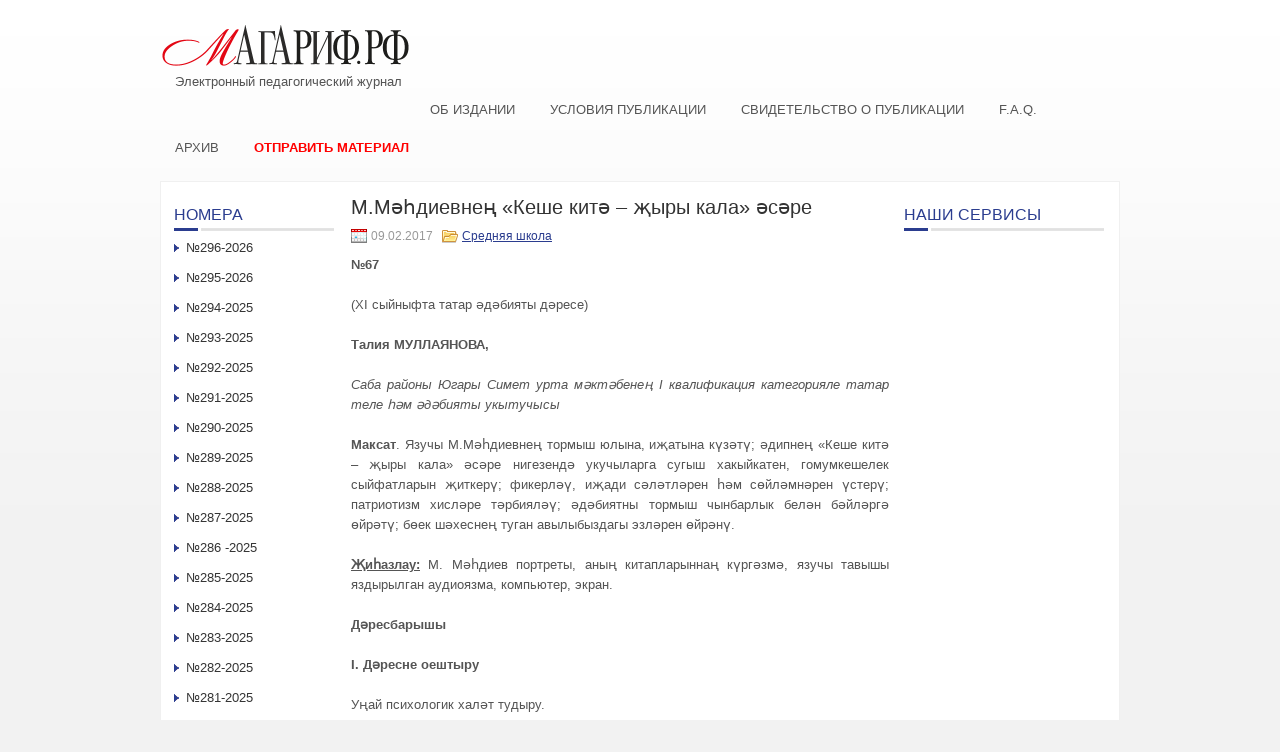

--- FILE ---
content_type: text/html; charset=UTF-8
request_url: http://xn--80aaivq1a3a.xn--p1ai/m-mehdievnen-keshe-kite-jyry-kala-e/
body_size: 8330
content:
 <!DOCTYPE html PUBLIC "-//W3C//DTD XHTML 1.0 Transitional//EN" "http://www.w3.org/TR/xhtml1/DTD/xhtml1-transitional.dtd">
<html xmlns="http://www.w3.org/1999/xhtml" lang="ru-RU">
<head profile="http://gmpg.org/xfn/11">
<meta http-equiv="Content-Type" content="text/html; charset=UTF-8" />
<title>М.Мәһдиевнең «Кеше китә – җыры кала» әсәре | Электронный педагогический журнал Магариф.рф</title>
<link rel="stylesheet" href="http://xn--80aaivq1a3a.xn--p1ai/wp-content/themes/custom/lib/css/reset.css" type="text/css" media="screen, projection" />
<link rel="stylesheet" href="http://xn--80aaivq1a3a.xn--p1ai/wp-content/themes/custom/lib/css/defaults.css" type="text/css" media="screen, projection" />
<!--[if lt IE 8]><link rel="stylesheet" href="http://xn--80aaivq1a3a.xn--p1ai/wp-content/themes/custom/lib/css/ie.css" type="text/css" media="screen, projection" /><![endif]-->

<link rel="stylesheet" href="http://xn--80aaivq1a3a.xn--p1ai/wp-content/themes/custom/style.css" type="text/css" media="screen, projection" />

<meta name='robots' content='max-image-preview:large' />
<link rel='dns-prefetch' href='//s.w.org' />
		<script type="text/javascript">
			window._wpemojiSettings = {"baseUrl":"https:\/\/s.w.org\/images\/core\/emoji\/13.0.1\/72x72\/","ext":".png","svgUrl":"https:\/\/s.w.org\/images\/core\/emoji\/13.0.1\/svg\/","svgExt":".svg","source":{"concatemoji":"http:\/\/xn--80aaivq1a3a.xn--p1ai\/wp-includes\/js\/wp-emoji-release.min.js?ver=5.7.14"}};
			!function(e,a,t){var n,r,o,i=a.createElement("canvas"),p=i.getContext&&i.getContext("2d");function s(e,t){var a=String.fromCharCode;p.clearRect(0,0,i.width,i.height),p.fillText(a.apply(this,e),0,0);e=i.toDataURL();return p.clearRect(0,0,i.width,i.height),p.fillText(a.apply(this,t),0,0),e===i.toDataURL()}function c(e){var t=a.createElement("script");t.src=e,t.defer=t.type="text/javascript",a.getElementsByTagName("head")[0].appendChild(t)}for(o=Array("flag","emoji"),t.supports={everything:!0,everythingExceptFlag:!0},r=0;r<o.length;r++)t.supports[o[r]]=function(e){if(!p||!p.fillText)return!1;switch(p.textBaseline="top",p.font="600 32px Arial",e){case"flag":return s([127987,65039,8205,9895,65039],[127987,65039,8203,9895,65039])?!1:!s([55356,56826,55356,56819],[55356,56826,8203,55356,56819])&&!s([55356,57332,56128,56423,56128,56418,56128,56421,56128,56430,56128,56423,56128,56447],[55356,57332,8203,56128,56423,8203,56128,56418,8203,56128,56421,8203,56128,56430,8203,56128,56423,8203,56128,56447]);case"emoji":return!s([55357,56424,8205,55356,57212],[55357,56424,8203,55356,57212])}return!1}(o[r]),t.supports.everything=t.supports.everything&&t.supports[o[r]],"flag"!==o[r]&&(t.supports.everythingExceptFlag=t.supports.everythingExceptFlag&&t.supports[o[r]]);t.supports.everythingExceptFlag=t.supports.everythingExceptFlag&&!t.supports.flag,t.DOMReady=!1,t.readyCallback=function(){t.DOMReady=!0},t.supports.everything||(n=function(){t.readyCallback()},a.addEventListener?(a.addEventListener("DOMContentLoaded",n,!1),e.addEventListener("load",n,!1)):(e.attachEvent("onload",n),a.attachEvent("onreadystatechange",function(){"complete"===a.readyState&&t.readyCallback()})),(n=t.source||{}).concatemoji?c(n.concatemoji):n.wpemoji&&n.twemoji&&(c(n.twemoji),c(n.wpemoji)))}(window,document,window._wpemojiSettings);
		</script>
		<style type="text/css">
img.wp-smiley,
img.emoji {
	display: inline !important;
	border: none !important;
	box-shadow: none !important;
	height: 1em !important;
	width: 1em !important;
	margin: 0 .07em !important;
	vertical-align: -0.1em !important;
	background: none !important;
	padding: 0 !important;
}
</style>
	<link rel='stylesheet' id='wp-block-library-css'  href='http://xn--80aaivq1a3a.xn--p1ai/wp-includes/css/dist/block-library/style.min.css?ver=5.7.14' type='text/css' media='all' />
<link rel='stylesheet' id='contact-form-7-css'  href='http://xn--80aaivq1a3a.xn--p1ai/wp-content/plugins/contact-form-7/includes/css/styles.css?ver=5.4.1' type='text/css' media='all' />
<link rel='stylesheet' id='upw_theme_standard-css'  href='http://xn--80aaivq1a3a.xn--p1ai/wp-content/plugins/ultimate-posts-widget/css/upw-theme-standard.min.css?ver=5.7.14' type='text/css' media='all' />
<script type='text/javascript' src='http://xn--80aaivq1a3a.xn--p1ai/wp-includes/js/jquery/jquery.min.js?ver=3.5.1' id='jquery-core-js'></script>
<script type='text/javascript' src='http://xn--80aaivq1a3a.xn--p1ai/wp-includes/js/jquery/jquery-migrate.min.js?ver=3.3.2' id='jquery-migrate-js'></script>
<script type='text/javascript' src='http://xn--80aaivq1a3a.xn--p1ai/wp-content/themes/custom/lib/js/superfish.js?ver=5.7.14' id='superfish-js'></script>
<link rel="https://api.w.org/" href="http://xn--80aaivq1a3a.xn--p1ai/wp-json/" /><link rel="alternate" type="application/json" href="http://xn--80aaivq1a3a.xn--p1ai/wp-json/wp/v2/posts/4624" /><link rel="EditURI" type="application/rsd+xml" title="RSD" href="http://xn--80aaivq1a3a.xn--p1ai/xmlrpc.php?rsd" />
<link rel="wlwmanifest" type="application/wlwmanifest+xml" href="http://xn--80aaivq1a3a.xn--p1ai/wp-includes/wlwmanifest.xml" /> 

<link rel="canonical" href="http://xn--80aaivq1a3a.xn--p1ai/m-mehdievnen-keshe-kite-jyry-kala-e/" />
<link rel='shortlink' href='http://xn--80aaivq1a3a.xn--p1ai/?p=4624' />
<link rel="alternate" type="application/json+oembed" href="http://xn--80aaivq1a3a.xn--p1ai/wp-json/oembed/1.0/embed?url=http%3A%2F%2Fxn--80aaivq1a3a.xn--p1ai%2Fm-mehdievnen-keshe-kite-jyry-kala-e%2F" />
<link rel="alternate" type="text/xml+oembed" href="http://xn--80aaivq1a3a.xn--p1ai/wp-json/oembed/1.0/embed?url=http%3A%2F%2Fxn--80aaivq1a3a.xn--p1ai%2Fm-mehdievnen-keshe-kite-jyry-kala-e%2F&#038;format=xml" />
<link rel="shortcut icon" href="http://xn--80aaivq1a3a.xn--p1ai/wp-content/themes/custom/images/favicon.png" type="image/x-icon" />
<link rel="alternate" type="application/rss+xml" title="Электронный педагогический журнал Магариф.рф RSS Feed" href="http://xn--80aaivq1a3a.xn--p1ai/feed/" />
<link rel="pingback" href="http://xn--80aaivq1a3a.xn--p1ai/xmlrpc.php" />

</head>

<body class="post-template-default single single-post postid-4624 single-format-standard">

<div id="container">

    <div id="header">

        <div class="logo">
            <a href="http://xn--80aaivq1a3a.xn--p1ai"><img src="/wp-content/uploads/2022/06/logo-m.png" alt="Электронный педагогический журнал Магариф.рф" title="Электронный педагогический журнал Магариф.рф" /></a><div style="margin: 0 0 10px 15px;">Электронный педагогический журнал</div>
        </div><!-- .logo -->

        <div class="header-right">
        <!--<p style="font-size:10.5px;text-center:justify;line-height:1.3;letter-spacing:0.5px;margin-bottom:0;">      
Св-во о регистр.СМИ:ЭЛ№ФС77-57998 от 28.04.2014 Учред:АО«Татмедиа» Гл.ред:ТаишеваС.Н.Тел.ред:(843)222-06-09Адрес:г.Казань,ул.Декабристов,д.2 Эл.адрес:magarif@bk.ru
        </p>-->
        </div>
        <div class="clear"></div>
        <!--<div id="head-center">
Наим-ие сетевого издания: магариф.рф.

        </div>-->
    </div><!-- #header -->

            <div class="clearfix">
                        <div class="menu-glavnoe-container"><ul id="menu-glavnoe" class="menus menu-primary"><li id="menu-item-15" class="menu-item menu-item-type-post_type menu-item-object-page menu-item-15"><a href="http://xn--80aaivq1a3a.xn--p1ai/sample-page/">Об издании</a></li>
<li id="menu-item-17" class="menu-item menu-item-type-post_type menu-item-object-page menu-item-17"><a href="http://xn--80aaivq1a3a.xn--p1ai/trebovaniya-k-publikaciyam/">Условия публикации</a></li>
<li id="menu-item-57" class="menu-item menu-item-type-post_type menu-item-object-page menu-item-57"><a href="http://xn--80aaivq1a3a.xn--p1ai/svidetelstvo-o-publikacii/">Свидетельство о публикации</a></li>
<li id="menu-item-14" class="menu-item menu-item-type-post_type menu-item-object-page menu-item-14"><a href="http://xn--80aaivq1a3a.xn--p1ai/f-a-q/">F.A.Q.</a></li>
<li id="menu-item-20" class="menu-item menu-item-type-post_type menu-item-object-page menu-item-20"><a href="http://xn--80aaivq1a3a.xn--p1ai/archive/">Архив</a></li>
<li id="menu-item-60" class="menu-item menu-item-type-post_type menu-item-object-page menu-item-60"><a href="http://xn--80aaivq1a3a.xn--p1ai/otpravit-material/">Отправить материал</a></li>
</ul></div>        </div>
    
            <!--<div class="clearfix">
                    </div>-->
    
    <div id="main">
    
            
        <div id="content">
            
                    
            
    <div class="post post-single clearfix post-4624 type-post status-publish format-standard hentry category-srednyaya-shkola tag-taliya-mullayanova issue-N67-2017" id="post-4624">
    
        <h2 class="title">М.Мәһдиевнең «Кеше китә – җыры кала» әсәре</h2>
        
                
        <div class="postmeta-primary">

            <span class="meta_date">09.02.2017</span>
           &nbsp;  <span class="meta_categories"><a href="http://xn--80aaivq1a3a.xn--p1ai/novosti/srednyaya-shkola/" rel="category tag">Средняя школа</a></span>

             
        </div>
        
        <div class="entry clearfix">
            
            <p style="text-align: justify;"><b>№67</b></p>
<p style="text-align: justify;">(XI сыйныфта татар әдәбияты дәресе)</p>
<p style="text-align: justify;"><b>Талия МУЛЛАЯНОВА, </b></p>
<p style="text-align: justify;"><i>Саба</i><i> </i><i>районы</i><i> </i><i>Югары</i><i> </i><i>Симет</i><i> </i><i>урта</i><i> </i><i>мәктәбе</i><i>нең I квалификация категорияле татар теле һәм әдәбияты укытучысы</i> <b></b></p>
<p style="text-align: justify;"><b>Максат</b>. Язучы М.Мәһдиевнең тормыш юлына, иҗатына күзәтү; әдипнең «Кеше китә – җыры кала» әсәре нигезендә укучыларга сугыш хакыйкатен, гомумкешелек сыйфатларын җиткерү; фикерләү, иҗади сәләтләрен һәм сөйләмнәрен үстерү; патриотизм хисләре тәрбияләү; әдәбиятны тормыш чынбарлык белән бәйләргә өйрәтү; бөек шәхеснең туган авылыбыздагы эзләрен өйрәнү.</p>
<p style="text-align: justify;"><b><span style="text-decoration: underline;">Җиһазлау:</span></b> М. Мәһдиев портреты, аның китапларыннаң күргәзмә, язучы тавышы яздырылган аудиоязма, компьютер, экран.</p>
<p style="text-align: justify;"><b>Дәресбарышы</b></p>
<p style="text-align: justify;"><b>I. Дәресне оештыру</b></p>
<p style="text-align: justify;">Уңай психологик халәт тудыру.</p>
<p style="text-align: justify;"><b>II. Актуальләштерү </b></p>
<p style="text-align: justify;">1.М. Мәһдиев – халкымның игелекле улы.</p>
<p style="text-align: justify;">2. Тормыш сәхифәләре.</p>
<p style="text-align: justify;">3. Иҗаты.</p>
<p style="text-align: justify;">4. Туган авылымда бөек шәхеснең эзләре.</p>
<p style="text-align: justify;"><b>Укытучы.</b> М.Мәһдиевнең әнисе Рәбига абыстай чыгышы белән безнең Симет авылыннан. Бүгенге көндә дә авылыбызда язучының туганнары яши. М.Мәһдиев үзенең «Торналар төшкән җирдә» әсәрендә Симет авылы турында да язып үтә. <i>(Әсәрдән шул өзекне укып үтә.)</i></p>
<p style="text-align: justify;"><b>III. Яңа материалныүзләштерү</b></p>
<p style="text-align: justify;"> 1. М. Мәһдиев әсәрләрендә сугыш чоры чагылышы.</p>
<p style="text-align: justify;">«Без – кырык беренче ел балалары» – М.Мәһдиевнең беренче күләмле әсәре. Ул Бөек Ватан сугышы чорының авыр шартларында Арча педагогия училищесында белем алучы яшүсмерләр тормышына багышланган. Повестьта кызыклы хәл-ситуацияләр яшь аралаш көлеп иҗат ителгән. Анда көлке белән фаҗига чиратлашып килә. Әсәр әдипнең үзе күргән-кичергән вакыйгаларга нигезләнеп язылган. Укырга ни өчен килгәнлекләрен дә белмәгән, балачагы балачаксыз үткән кичәге мәктәп балалары безнең күз алдында олыгая, егет булып җитешә, үзләре дә балаларга белем бирерлек укытучы дәрәҗәсенә җитешә.</p>
<p style="text-align: justify;">М.Мәһдиев «Фронтовиклар», «Торналар төшкән җирдә», «Мәңгелек яз», «Ут чәчәге», «Ачы тәҗрибә» кебек повесть-романнары белән ул бүгенге әдәбиятыбызның үзенчәлекле остасы булып танылды.</p>
<p style="text-align: justify;">2. «Кеше китә – җыры кала» әсәрен анализлау.</p>
<p style="text-align: justify;">– Ә хәзер әсәрнең җанрын билгелик. <i>(Жанры – повесть. Дәлиллиләр китерү.)</i></p>
<p style="text-align: justify;">– Әсәрдәге вакыйгалар кайсы чорны үз эченә ала?<i> (Узган гасырның 30 – 50 нче елларын.)</i></p>
<p style="text-align: justify;">– Вакыйга кайда бара? Кешеләрнең бу чорда бер-берсе белән мөнәсәбәте нинди була? <i>(Укучыларның җавабы, фикерләре тыңлана.)</i></p>
<p style="text-align: justify;">– Әсәрдәге тормыш вакыйгалары нинди гаилә аркылы күрсәтелә?</p>
<p style="text-align: justify;">– Шәяхмәт карт образына кыскача характеристика бирегез. Әсәрдән шул юлларны табыгыз.</p>
<p style="text-align: justify;">– Бу гаилә кешеләренә хас сыйфатларны әйтегез.</p>
<p style="text-align: justify;">– Васфикамалның усал теленә нинди «дару» табалар? <i>(Әсәрдән өзек тыңлана.)</i></p>
<p style="text-align: justify;">           – Сугыш кешеләрне нинди ике төркемгә бүлә?</p>
<table width="463" border="0" cellspacing="0" cellpadding="0">
<tbody>
<tr>
<td valign="top" width="228"><b>I</b><b> төркем </b></td>
<td valign="top" width="235"><b>II</b><b> төркем </b></td>
</tr>
<tr>
<td valign="top" width="228">Шәяхмәт</td>
<td valign="top" width="235">Заһри</td>
</tr>
<tr>
<td valign="top" width="228">Васфикамал</td>
<td valign="top" width="235">Борһан</td>
</tr>
<tr>
<td valign="top" width="228">Шәйхи хәлфә</td>
<td valign="top" width="235">Хәбирә</td>
</tr>
<tr>
<td valign="top" width="228">Тимерхан һ.б.</td>
<td valign="top" width="235">Нургали һ.б.</p>
<p>&nbsp;</td>
</tr>
</tbody>
</table>
<p style="text-align: justify;">– Бу ике төркем кешеләре бер-берсеннән ничек аерыла? <i>(</i><i>I</i><i> </i><i>төркем </i><i>–</i><i> халык</i><i> </i><i>өчен</i><i> </i><i>яшәүчеләр, </i><i>II</i><i> төркем – үз</i><i> мәнфәгат</i><i>ьләрен ген</i><i>ә кайгыртып көн күрүчеләр</i><i>.)</i><i></i></p>
<p style="text-align: justify;">– I төркем кешеләре җәмгыять өчен нинди файда китерәләр?</p>
<p style="text-align: justify;">– Ә алардан нинди җыр калыр?</p>
<p style="text-align: justify;">– Жәмгыятькә зыян китерүчеләргә мисаллар китерегез әле.</p>
<p style="text-align: justify;">– Ни өчен Заһри белән авылдашлары арасында салкын сугыш башлана?</p>
<p style="text-align: justify;">– «Үзеңнән соң матур җыр калдыру»  ничек яшәү дигән сүз?</p>
<p style="text-align: justify;">– Нинди кешеләр тормышта үз урынын таба?</p>
<p style="text-align: justify;">– Укучылар, шулай булгач, әсәрнең идеясе нәрсәдә соң? (Кеше үзеннән соң матур җыр, якты эз калдырырга тиеш. Кешенең яшәү мәгънәсе  шунда.)</p>
<p style="text-align: justify;">           – Әсәрне укыгач, сездә нинди фикерләр туды?</p>
<p style="text-align: justify;"><b>IV. Дәресне йомгаклау</b></p>
<p style="text-align: justify;"><b>Нәтиҗә.</b> Һәр кеше җирдә үз эзен калдырырга тиеш. Җирдә кешенең җыры өзелмәскә тиеш. Җыр – кешенең мәңгелек юлдашы.</p>
<p style="text-align: justify;">Билгеләр кую.</p>
<p style="text-align: justify;"><b>V. Өй эше</b></p>
<p style="text-align: justify;">«Кеше китә – җыры кала» дигән темага инша язарга.</p>
<h1 style="text-align: justify;"><b> </b></h1>
<p style="text-align: justify;">
    
        </div>
        
        <div class="postmeta-secondary"><span class="meta_tags"><a href="http://xn--80aaivq1a3a.xn--p1ai/tag/taliya-mullayanova/" rel="tag">Талия МУЛЛАЯНОВА</a></span></div> 
        
    
    </div><!-- Post ID 4624 -->
    
                
                    
        </div><!-- #content -->
    
        
<div id="sidebar-primary">

    <ul class="widget-container" id="sgr-custom-taxonomies-menu-2_cont"><li id="sgr-custom-taxonomies-menu-2" class="widget sgr-custom-taxonomies-menu"><h3 class="widgettitle">Номера</h3>
<ul>
	<li class="cat-item cat-item-4076"><a href="http://xn--80aaivq1a3a.xn--p1ai/issue/N296-2026/">№296-2026</a>
</li>
	<li class="cat-item cat-item-4066"><a href="http://xn--80aaivq1a3a.xn--p1ai/issue/N295-2026/">№295-2026</a>
</li>
	<li class="cat-item cat-item-4017"><a href="http://xn--80aaivq1a3a.xn--p1ai/issue/N294-2025/">№294-2025</a>
</li>
	<li class="cat-item cat-item-3994"><a href="http://xn--80aaivq1a3a.xn--p1ai/issue/N293-2025/">№293-2025</a>
</li>
	<li class="cat-item cat-item-3968"><a href="http://xn--80aaivq1a3a.xn--p1ai/issue/N292-2025/">№292-2025</a>
</li>
	<li class="cat-item cat-item-3913"><a href="http://xn--80aaivq1a3a.xn--p1ai/issue/N291-2025/">№291-2025</a>
</li>
	<li class="cat-item cat-item-3906"><a href="http://xn--80aaivq1a3a.xn--p1ai/issue/N290-2025/">№290-2025</a>
</li>
	<li class="cat-item cat-item-3866"><a href="http://xn--80aaivq1a3a.xn--p1ai/issue/n289/">№289-2025</a>
</li>
	<li class="cat-item cat-item-3848"><a href="http://xn--80aaivq1a3a.xn--p1ai/issue/N288-2025/">№288-2025</a>
</li>
	<li class="cat-item cat-item-3827"><a href="http://xn--80aaivq1a3a.xn--p1ai/issue/N287-2025/">№287-2025</a>
</li>
	<li class="cat-item cat-item-3821"><a href="http://xn--80aaivq1a3a.xn--p1ai/issue/n286-2025/">№286 -2025</a>
</li>
	<li class="cat-item cat-item-3803"><a href="http://xn--80aaivq1a3a.xn--p1ai/issue/N285-2025/">№285-2025</a>
</li>
	<li class="cat-item cat-item-3787"><a href="http://xn--80aaivq1a3a.xn--p1ai/issue/N284-2025/">№284-2025</a>
</li>
	<li class="cat-item cat-item-3782"><a href="http://xn--80aaivq1a3a.xn--p1ai/issue/N283-2025/">№283-2025</a>
</li>
	<li class="cat-item cat-item-3770"><a href="http://xn--80aaivq1a3a.xn--p1ai/issue/N282-2025/">№282-2025</a>
</li>
	<li class="cat-item cat-item-3732"><a href="http://xn--80aaivq1a3a.xn--p1ai/issue/n281/">№281-2025</a>
</li>
	<li class="cat-item cat-item-3731"><a href="http://xn--80aaivq1a3a.xn--p1ai/issue/N280-2025/">№280-2025</a>
</li>
	<li class="cat-item cat-item-3729"><a href="http://xn--80aaivq1a3a.xn--p1ai/issue/N279-2025/">№279-2025</a>
</li>
	<li class="cat-item cat-item-3718"><a href="http://xn--80aaivq1a3a.xn--p1ai/issue/N278-2025/">№278-2025</a>
</li>
	<li class="cat-item cat-item-3706"><a href="http://xn--80aaivq1a3a.xn--p1ai/issue/N277-2025/">№277-2025</a>
</li>
	<li class="cat-item cat-item-3694"><a href="http://xn--80aaivq1a3a.xn--p1ai/issue/N276-2025/">№276-2025</a>
</li>
	<li class="cat-item cat-item-3681"><a href="http://xn--80aaivq1a3a.xn--p1ai/issue/n275-2025/">№275-2025</a>
</li>
	<li class="cat-item cat-item-3657"><a href="http://xn--80aaivq1a3a.xn--p1ai/issue/n-274-2025/">№ 274-2025</a>
</li>
	<li class="cat-item cat-item-3636"><a href="http://xn--80aaivq1a3a.xn--p1ai/issue/n-273-2025/">№ 273-2025</a>
</li>
	<li class="cat-item cat-item-3615"><a href="http://xn--80aaivq1a3a.xn--p1ai/issue/N-271-2025/">№ 271-2025</a>
</li>
	<li class="cat-item cat-item-3598"><a href="http://xn--80aaivq1a3a.xn--p1ai/issue/n-272/">№ 272-2025</a>
</li>
	<li class="cat-item cat-item-3574"><a href="http://xn--80aaivq1a3a.xn--p1ai/issue/n270-2024/">№270-2024</a>
</li>
	<li class="cat-item cat-item-3563"><a href="http://xn--80aaivq1a3a.xn--p1ai/issue/N269-2024/">№269-2024</a>
</li>
	<li class="cat-item cat-item-3556"><a href="http://xn--80aaivq1a3a.xn--p1ai/issue/N-268-2024/">№ 268 &#8212; 2024</a>
</li>
	<li class="cat-item cat-item-3538"><a href="http://xn--80aaivq1a3a.xn--p1ai/issue/n267-2024/">№267-2024</a>
</li>
	<li class="cat-item cat-item-3526"><a href="http://xn--80aaivq1a3a.xn--p1ai/issue/N-266-2024/">№ 266 &#8212; 2024</a>
</li>
	<li class="cat-item cat-item-3483"><a href="http://xn--80aaivq1a3a.xn--p1ai/issue/n265-2024/">№265-2024</a>
</li>
	<li class="cat-item cat-item-3480"><a href="http://xn--80aaivq1a3a.xn--p1ai/issue/N264-2024/">№264-2024</a>
</li>
	<li class="cat-item cat-item-3479"><a href="http://xn--80aaivq1a3a.xn--p1ai/issue/n263-2024/">№263-2024</a>
</li>
	<li class="cat-item cat-item-3478"><a href="http://xn--80aaivq1a3a.xn--p1ai/issue/N262-2024/">№262-2024</a>
</li>
	<li class="cat-item cat-item-3477"><a href="http://xn--80aaivq1a3a.xn--p1ai/issue/N261-2024/">№261-2024</a>
</li>
	<li class="cat-item cat-item-3476"><a href="http://xn--80aaivq1a3a.xn--p1ai/issue/N260-2024/">№260-2024</a>
</li>
	<li class="cat-item cat-item-3475"><a href="http://xn--80aaivq1a3a.xn--p1ai/issue/N259-2024/">№259-2024</a>
</li>
	<li class="cat-item cat-item-3474"><a href="http://xn--80aaivq1a3a.xn--p1ai/issue/N258-2024/">№258-2024</a>
</li>
	<li class="cat-item cat-item-3473"><a href="http://xn--80aaivq1a3a.xn--p1ai/issue/N257-2024/">№257-2024</a>
</li>
	<li class="cat-item cat-item-3472"><a href="http://xn--80aaivq1a3a.xn--p1ai/issue/N256-2024/">№256-2024</a>
</li>
	<li class="cat-item cat-item-3471"><a href="http://xn--80aaivq1a3a.xn--p1ai/issue/N255-2024/">№255-2024</a>
</li>
	<li class="cat-item cat-item-3470"><a href="http://xn--80aaivq1a3a.xn--p1ai/issue/N254-2024/">№254-2024</a>
</li>
	<li class="cat-item cat-item-3469"><a href="http://xn--80aaivq1a3a.xn--p1ai/issue/N253-2024/">№253-2024</a>
</li>
	<li class="cat-item cat-item-3468"><a href="http://xn--80aaivq1a3a.xn--p1ai/issue/N252-2024/">№252-2024</a>
</li>
	<li class="cat-item cat-item-3467"><a href="http://xn--80aaivq1a3a.xn--p1ai/issue/N251-2024/">№251-2024</a>
</li>
	<li class="cat-item cat-item-3466"><a href="http://xn--80aaivq1a3a.xn--p1ai/issue/N250-2024/">№250-2024</a>
</li>
	<li class="cat-item cat-item-3465"><a href="http://xn--80aaivq1a3a.xn--p1ai/issue/N249-2024/">№249-2024</a>
</li>
	<li class="cat-item cat-item-3464"><a href="http://xn--80aaivq1a3a.xn--p1ai/issue/N248-2024/">№248-2024</a>
</li>
	<li class="cat-item cat-item-3463"><a href="http://xn--80aaivq1a3a.xn--p1ai/issue/N247-2024/">№247-2024</a>
</li>
	<li class="cat-item cat-item-3462"><a href="http://xn--80aaivq1a3a.xn--p1ai/issue/N246-2023/">№246-2023</a>
</li>
	<li class="cat-item cat-item-3461"><a href="http://xn--80aaivq1a3a.xn--p1ai/issue/N245-2023/">№245-2023</a>
</li>
	<li class="cat-item cat-item-3460"><a href="http://xn--80aaivq1a3a.xn--p1ai/issue/N244-2023/">№244-2023</a>
</li>
	<li class="cat-item cat-item-3459"><a href="http://xn--80aaivq1a3a.xn--p1ai/issue/N243-2023/">№243-2023</a>
</li>
	<li class="cat-item cat-item-3458"><a href="http://xn--80aaivq1a3a.xn--p1ai/issue/N242-2023/">№242-2023</a>
</li>
	<li class="cat-item cat-item-3457"><a href="http://xn--80aaivq1a3a.xn--p1ai/issue/N241-2023/">№241-2023</a>
</li>
	<li class="cat-item cat-item-3456"><a href="http://xn--80aaivq1a3a.xn--p1ai/issue/N240-2023/">№240-2023</a>
</li>
	<li class="cat-item cat-item-3455"><a href="http://xn--80aaivq1a3a.xn--p1ai/issue/N240-223/">№240-223</a>
</li>
	<li class="cat-item cat-item-3454"><a href="http://xn--80aaivq1a3a.xn--p1ai/issue/N239-2023/">№239-2023</a>
</li>
	<li class="cat-item cat-item-3453"><a href="http://xn--80aaivq1a3a.xn--p1ai/issue/N238-2023/">№238-2023</a>
</li>
	<li class="cat-item cat-item-3452"><a href="http://xn--80aaivq1a3a.xn--p1ai/issue/N237-2023/">№237-2023</a>
</li>
	<li class="cat-item cat-item-3451"><a href="http://xn--80aaivq1a3a.xn--p1ai/issue/N236-2023/">№236-2023</a>
</li>
	<li class="cat-item cat-item-3450"><a href="http://xn--80aaivq1a3a.xn--p1ai/issue/N235-2023/">№235-2023</a>
</li>
	<li class="cat-item cat-item-3449"><a href="http://xn--80aaivq1a3a.xn--p1ai/issue/N234-2023/">№234-2023</a>
</li>
	<li class="cat-item cat-item-3448"><a href="http://xn--80aaivq1a3a.xn--p1ai/issue/N233-2023/">№233-2023</a>
</li>
	<li class="cat-item cat-item-3447"><a href="http://xn--80aaivq1a3a.xn--p1ai/issue/N232-2023/">№232-2023</a>
</li>
	<li class="cat-item cat-item-3430"><a href="http://xn--80aaivq1a3a.xn--p1ai/issue/N231-2023/">№231-2023</a>
</li>
	<li class="cat-item cat-item-3429"><a href="http://xn--80aaivq1a3a.xn--p1ai/issue/N230-2023/">№230-2023</a>
</li>
	<li class="cat-item cat-item-3428"><a href="http://xn--80aaivq1a3a.xn--p1ai/issue/N227-2023/">№227-2023</a>
</li>
	<li class="cat-item cat-item-3427"><a href="http://xn--80aaivq1a3a.xn--p1ai/issue/N229-2023/">№229-2023</a>
</li>
	<li class="cat-item cat-item-3426"><a href="http://xn--80aaivq1a3a.xn--p1ai/issue/N228-2023/">№228-2023</a>
</li>
	<li class="cat-item cat-item-3425"><a href="http://xn--80aaivq1a3a.xn--p1ai/issue/N226-2023/">№226-2023</a>
</li>
	<li class="cat-item cat-item-3424"><a href="http://xn--80aaivq1a3a.xn--p1ai/issue/N225-2023/">№225-2023</a>
</li>
	<li class="cat-item cat-item-3423"><a href="http://xn--80aaivq1a3a.xn--p1ai/issue/N224-2023/">№224-2023</a>
</li>
	<li class="cat-item cat-item-3422"><a href="http://xn--80aaivq1a3a.xn--p1ai/issue/N223-2023/">№223-2023</a>
</li>
	<li class="cat-item cat-item-3421"><a href="http://xn--80aaivq1a3a.xn--p1ai/issue/N222-2022/">№222-2022</a>
</li>
	<li class="cat-item cat-item-3420"><a href="http://xn--80aaivq1a3a.xn--p1ai/issue/N221-2022/">№221-2022</a>
</li>
	<li class="cat-item cat-item-3419"><a href="http://xn--80aaivq1a3a.xn--p1ai/issue/N220-2022/">№220 &#8212; 2022</a>
</li>
	<li class="cat-item cat-item-3418"><a href="http://xn--80aaivq1a3a.xn--p1ai/issue/N219-2022/">№219 &#8212; 2022</a>
</li>
	<li class="cat-item cat-item-3390"><a href="http://xn--80aaivq1a3a.xn--p1ai/issue/N217-2022/">№217 &#8212; 2022</a>
</li>
	<li class="cat-item cat-item-3361"><a href="http://xn--80aaivq1a3a.xn--p1ai/issue/N218-2022/">№218 &#8212; 2022</a>
</li>
	<li class="cat-item cat-item-3352"><a href="http://xn--80aaivq1a3a.xn--p1ai/issue/N216-2022/">№216 &#8212; 2022</a>
</li>
	<li class="cat-item cat-item-3339"><a href="http://xn--80aaivq1a3a.xn--p1ai/issue/N215-2022/">№215 &#8212; 2022</a>
</li>
	<li class="cat-item cat-item-3326"><a href="http://xn--80aaivq1a3a.xn--p1ai/issue/N-214-2022/">№ 214 &#8212; 2022</a>
</li>
	<li class="cat-item cat-item-3317"><a href="http://xn--80aaivq1a3a.xn--p1ai/issue/N-213-2022/">№ 213 &#8212; 2022</a>
</li>
	<li class="cat-item cat-item-3304"><a href="http://xn--80aaivq1a3a.xn--p1ai/issue/N-212-2022/">№ 212 &#8212; 2022</a>
</li>
	<li class="cat-item cat-item-3287"><a href="http://xn--80aaivq1a3a.xn--p1ai/issue/N-211-2022/">№ 211 &#8212; 2022</a>
</li>
	<li class="cat-item cat-item-3273"><a href="http://xn--80aaivq1a3a.xn--p1ai/issue/N-210-2022/">№ 210 -2022</a>
</li>
	<li class="cat-item cat-item-3260"><a href="http://xn--80aaivq1a3a.xn--p1ai/issue/N-209-2022/">№ 209 &#8212; 2022</a>
</li>
	<li class="cat-item cat-item-3227"><a href="http://xn--80aaivq1a3a.xn--p1ai/issue/N-207-2022/">№ 207 &#8212; 2022</a>
</li>
	<li class="cat-item cat-item-3220"><a href="http://xn--80aaivq1a3a.xn--p1ai/issue/N-206-2022/">№ 206 -2022</a>
</li>
	<li class="cat-item cat-item-3206"><a href="http://xn--80aaivq1a3a.xn--p1ai/issue/N-205-2022/">№ 205 &#8212; 2022</a>
</li>
	<li class="cat-item cat-item-3193"><a href="http://xn--80aaivq1a3a.xn--p1ai/issue/N-204-2022/">№ 204 &#8212; 2022</a>
</li>
	<li class="cat-item cat-item-3171"><a href="http://xn--80aaivq1a3a.xn--p1ai/issue/N-203-2022/">№ 203 &#8212; 2022</a>
</li>
	<li class="cat-item cat-item-3157"><a href="http://xn--80aaivq1a3a.xn--p1ai/issue/N-202-2022/">№ 202 &#8212; 2022</a>
</li>
	<li class="cat-item cat-item-3131"><a href="http://xn--80aaivq1a3a.xn--p1ai/issue/N-200-2022/">№ 200 &#8212; 2022</a>
</li>
	<li class="cat-item cat-item-3122"><a href="http://xn--80aaivq1a3a.xn--p1ai/issue/N-199-2022/">№ 199 &#8212; 2022</a>
</li>

</ul>
</li></ul>    
</div><!-- #sidebar-primary -->


<div id="sidebar-secondary">

    <ul class="widget-container"><li id="wysiwyg_widgets_widget-2" class="widget widget_wysiwyg_widgets_widget"><!-- Widget by WYSIWYG Widgets v2.3.8 - https://wordpress.org/plugins/wysiwyg-widgets/ --><h3 class="widgettitle">Наши сервисы</h3><!-- / WYSIWYG Widgets --></li></ul>    
</div><!-- #sidebar-secondary -->
        
                
    </div><!-- #main -->
    
</div>


    <div id="footer-container">

        <div id="footer">

            <div id="copyrights">
                &copy; 2026 Электронный педагогический журнал МАГАРИФ.РФ<br><br>
<b>Наименование сетевого издания:</b> Электронный педагогический журнал МАГАРИФ.РФ<br><br>
<b>Св-во о регистрации СМИ, дата:</b> ЭЛ №ФС 77-57998 от 28.04.2014<br><br>
выдано Федеральной службой по надзору в сфере связи, информационных технологий и
массовых коммуникаций<br><br>
<b>Учредитель:</b> АО«Татмедиа»<br><br>
<b>Главный редактор:</b> Г.Р. Закирова <br><br>
<a href="/personal.pdf" target="_blank">Политика о персональных данных</a> | <a href="/anti.pdf" target="_blank">Антикоррупционная политика</a><br><br>
				<b>Тел.редакции:</b> (843)222-06-09 | <b>Эл.адрес:</b> <a href="mailto:magarif@bk.ru">magarif@bk.ru</a><br><br>
<b>Адрес:</b> РТ, г.Казань, ул.Декабристов, д.2 12+<br><br>
О фактах коррупции можно сообщить на электронную почту <a href="mailto:magarif@bk.ru">magarif@bk.ru</a>
            </div>

        </div><!-- #footer -->

    </div>
<script type='text/javascript' src='http://xn--80aaivq1a3a.xn--p1ai/wp-includes/js/comment-reply.min.js?ver=5.7.14' id='comment-reply-js'></script>
<script type='text/javascript' src='http://xn--80aaivq1a3a.xn--p1ai/wp-includes/js/dist/vendor/wp-polyfill.min.js?ver=7.4.4' id='wp-polyfill-js'></script>
<script type='text/javascript' id='wp-polyfill-js-after'>
( 'fetch' in window ) || document.write( '<script src="http://xn--80aaivq1a3a.xn--p1ai/wp-includes/js/dist/vendor/wp-polyfill-fetch.min.js?ver=3.0.0"></scr' + 'ipt>' );( document.contains ) || document.write( '<script src="http://xn--80aaivq1a3a.xn--p1ai/wp-includes/js/dist/vendor/wp-polyfill-node-contains.min.js?ver=3.42.0"></scr' + 'ipt>' );( window.DOMRect ) || document.write( '<script src="http://xn--80aaivq1a3a.xn--p1ai/wp-includes/js/dist/vendor/wp-polyfill-dom-rect.min.js?ver=3.42.0"></scr' + 'ipt>' );( window.URL && window.URL.prototype && window.URLSearchParams ) || document.write( '<script src="http://xn--80aaivq1a3a.xn--p1ai/wp-includes/js/dist/vendor/wp-polyfill-url.min.js?ver=3.6.4"></scr' + 'ipt>' );( window.FormData && window.FormData.prototype.keys ) || document.write( '<script src="http://xn--80aaivq1a3a.xn--p1ai/wp-includes/js/dist/vendor/wp-polyfill-formdata.min.js?ver=3.0.12"></scr' + 'ipt>' );( Element.prototype.matches && Element.prototype.closest ) || document.write( '<script src="http://xn--80aaivq1a3a.xn--p1ai/wp-includes/js/dist/vendor/wp-polyfill-element-closest.min.js?ver=2.0.2"></scr' + 'ipt>' );( 'objectFit' in document.documentElement.style ) || document.write( '<script src="http://xn--80aaivq1a3a.xn--p1ai/wp-includes/js/dist/vendor/wp-polyfill-object-fit.min.js?ver=2.3.4"></scr' + 'ipt>' );
</script>
<script type='text/javascript' id='contact-form-7-js-extra'>
/* <![CDATA[ */
var wpcf7 = {"api":{"root":"http:\/\/xn--80aaivq1a3a.xn--p1ai\/wp-json\/","namespace":"contact-form-7\/v1"}};
/* ]]> */
</script>
<script type='text/javascript' src='http://xn--80aaivq1a3a.xn--p1ai/wp-content/plugins/contact-form-7/includes/js/index.js?ver=5.4.1' id='contact-form-7-js'></script>
<script type='text/javascript' src='http://xn--80aaivq1a3a.xn--p1ai/wp-includes/js/hoverIntent.min.js?ver=1.8.1' id='hoverIntent-js'></script>
<script type='text/javascript' src='http://xn--80aaivq1a3a.xn--p1ai/wp-includes/js/wp-embed.min.js?ver=5.7.14' id='wp-embed-js'></script>
</body>
</html>
